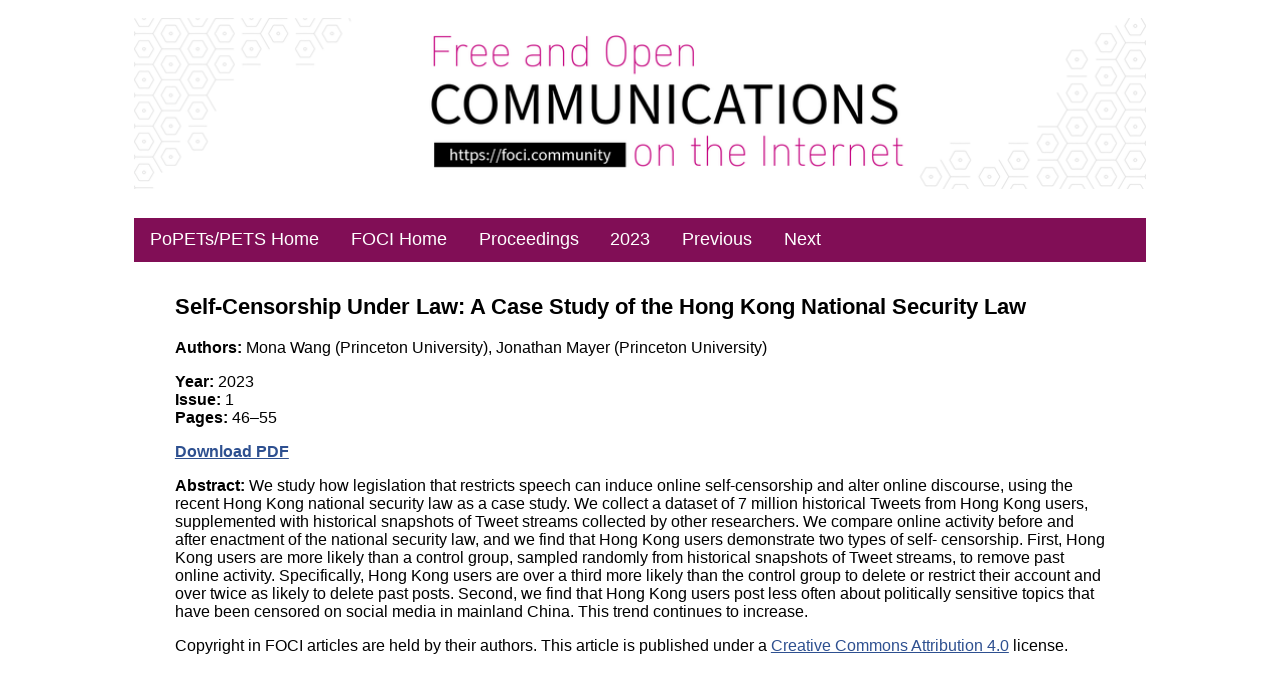

--- FILE ---
content_type: text/html; charset=UTF-8
request_url: https://www.petsymposium.org/foci/2023/foci-2023-0007.php
body_size: 1677
content:
<!--SETS ACTIVE CLASS ON MENU ITEMS-->

<!--SETS ACTIVE CLASS ON SUB MENU ITEMS-->

  <?xml version="1.0" encoding="utf-8"?>

<!DOCTYPE html PUBLIC "-//W3C//DTD XHTML 1.0 Strict//EN" 
"http://www.w3.org/TR/xhtml1/DTD/xhtml1-strict.dtd">
<html xmlns="http://www.w3.org/1999/xhtml">

<head>
  <title>FOCI Proceedings — Self-Censorship Under Law: A Case Study of the Hong Kong National Security Law</title>
  <style>
  @import url(/foci/common/respstyle.css);
  </style>
  <meta name="viewport" content="width=device-width,initial-scale=1">
  <meta name="citation_title" content="Self-Censorship Under Law: A Case Study of the Hong Kong National Security Law" />
<meta name="citation_author" content="Mona Wang" />
<meta name="citation_author" content="Jonathan Mayer" />
<meta name="citation_journal_title" content="Free and Open Communications on the Internet" />
<meta name="citation_publication_date" content="2023" />
<meta name="citation_publication_volume" content="2023" />
<meta name="citation_publication_issue" content="1" />
<meta name="citation_publication_firstpage" content="46" />
<meta name="citation_publication_lastpage" content="55" />
<meta name="citation_pdf_url" content="https://petsymposium.org/foci/2023/foci-2023-0007.pdf" /></head>

<body>

<div class="container">
 

  <img class="banner" src="/foci/banner_foci.png">
 
  
<div class="nav-main">
<label for="show-menu" class="show-menu">Menu</label>
    <input type="checkbox" id="show-menu" role="button">
  <ul id="menu">
    <li><a  href="/">PoPETs/PETS Home</a></li>
    <li><a  href="https://foci.community/">FOCI Home</a></li>
    <li><a  href="/foci/">Proceedings</a></li>
            <li><a href=".">2023</a></li>
            <li><a href="foci-2023-0006.php">Previous</a></li>
            <li><a href="foci-2023-0008.php">Next</a></li>
      </ul>
</div>
  

<div class="content">

<h2>Self-Censorship Under Law: A Case Study of the Hong Kong National Security Law</h2>

<p><b>Authors:</b> Mona Wang (Princeton University), Jonathan Mayer (Princeton University)</p>

<p><b>Year:</b> 2023<br />
<b>Issue:</b> 1<br />
<b>Pages:</b> 46&ndash;55<br />

<p><b><a href="foci-2023-0007.pdf">Download PDF</a></b></p>

<p><b>Abstract:</b> We study how legislation that restricts speech can induce online self-censorship and alter online discourse, using the recent Hong Kong national security law as a case study. We collect a dataset of 7 million historical Tweets from Hong Kong users, supplemented with historical snapshots of Tweet streams collected by other researchers. We compare online activity before and after enactment of the national security law, and we find that Hong Kong users demonstrate two types of self- censorship. First, Hong Kong users are more likely than a control group, sampled randomly from historical snapshots of Tweet streams, to remove past online activity. Specifically, Hong Kong users are over a third more likely than the control group to delete or restrict their account and over twice as likely to delete past posts. Second, we find that Hong Kong users post less often about politically sensitive topics that have been censored on social media in mainland China. This trend continues to increase.</p>


<p>Copyright in FOCI articles are held by their authors.  This article
is published under a <a href="https://creativecommons.org/licenses/by/4.0/">Creative Commons Attribution 4.0</a> license.</p>

<a href="foci-2023-0007.pdf"><img src="/foci/papers/2023/issue1/foci23-final87.png" /></a>

</div>


<div class="footer">
    <!--
    <div class="nav-footer">
        <a href="/contact.php">Contact Us</a>
    </div>
    -->
    <!--
    <div class="sns-footer">
        <a href="https://youtube.com/channel/UC-m6oi7a-8LffTk64J3tq-w" target="_blank"><img class="sns-icon" src="/images/icons/yt_icon_mono_dark.png"></a>
        <a href="https://twitter.com/pet_symposium" target="_blank"><img class="sns-icon" src="/images/icons/twitter.png"></a>
</ul>
    </div>
-->
</div>


</body>
</html>


--- FILE ---
content_type: text/css
request_url: https://www.petsymposium.org/foci/common/respstyle.css
body_size: 3418
content:
html{
  scroll-behavior: smooth;
}

/******************************************************************************************/
/*           BODY LAYOUT          */
/*****************************************************************************************/

body {
  background-color: #FFFFFF;
  text-align: center;
  font-size: 16px;
  font-family: Arial, Helvetica, sans-serif;
}

.container {
  width: 80%;
  margin: auto;
  background-color: white;
  text-align: left;
}


/******************************************************************************************/
/*           FONTS AND HEADINGS           */
/*****************************************************************************************/

h2 {
  font-size: 1.4em;
}

h3{
  font-size: 1.2em;
}

h4, label{
  font-size: 1.1em;
}
p {
  font-size: 1em;
}
ul, ol, dl {
  font-size: 1em;
}

h5{
    font-size: 0.9em;
    font-weight: 400;
    margin-top: -1rem;
    color: rgb(34, 45, 71);
}

/******************** SPACING ********************/

/** compensate for floating menu for named anchors. ***/

:target
{
    scroll-margin-top: 5ex;
}


/******************************************************************************************/
/*           FOOTER             */
/*****************************************************************************************/


.footer
{
  display: grid;
  grid-gap: 10px;
  background-color: #810e56;
  color: white;
  padding: 2%;
  font-size: 1.1em;
  margin-top: 4%;
}

.nav-footer{
  grid-column-start: 1;
  grid-column-end: 2;

}
.nav-footer a, .sns-footer a{
  color:white;
  text-decoration:none;
  padding-right: 3%;
}

.sns-footer{
  grid-column-start: 3;
  align-items: center;
}
.sns-footer a{
  float:right;
}

.sns-icon{
  height:20px;
  vertical-align:middle;
}


.copyrights{
  margin-top:4%;
  grid-row-start: 2;
  grid-column-start: 2;
  grid-column-end: 2;
  text-align: center;
}

.clearfooter
{
	clear:both;
}


/******************************************************************************************/
/*           MENUS             */
/*****************************************************************************************/

/*navigation*/
.nav-main-symposium ul, .nav-main ul{
  list-style-type:none;
  margin:0;
  padding:0;
  position: absolute;
  background-color: #810e56;
  width: 100%;

}
/*Horizontal list with spacing*/
.nav-main-symposium li, .nav-main li {
  display:inline-block;
  float: left;
  width: auto;

}


/*Style for menu links*/
.nav-main li a {
  display:block;
  height: 6vh;
  font-size: 1.1rem;
  line-height: 6vh;
  color: #fff;
  background: #810e56;
  text-decoration: none;
  padding: 0 0.9em 0 0.9em;
}


/*Style for symposium menu links*/
.nav-main-symposium li a {
  display:block;
  height: 6vh;
  font-size: 1.1rem;
  line-height: 6vh;
  color: #fff;
  background: #810e56;
  text-decoration: none;
  padding: 0 0.9em 0 0.9em;
}

/*Hover state for top level links*/
.nav-main-symposium li:hover, .nav-main li:hover, .nav-main li:hover a, .nav-main-symposium li:hover a{
  background: #816677;
}

/*Inactive top level links */
.nav-main li.inactive {
  display:block;
  height: 6vh;
  font-size: 1.1rem;
  line-height: 6vh;
  color: #888;
  background: #810e56;
  text-decoration: none;
  padding: 0 0.9em 0 0.9em;
}

/*Style for dropdown links*/
.nav-main-symposium li:hover ul a, .nav-main li:hover ul a {
  background: #202739;
  color: #ffffff;
  height: 36px;
  line-height: 36px;
}

/*Hover state for dropdown links*/
.nav-main-symposium li:hover ul a:hover, .nav-main li:hover ul a:hover {
  background: #816677;
}

/*Hide dropdown links until they are needed*/
.nav-main-symposium li ul, .nav-main li ul {
  display: none;
}

/*Make dropdown links vertical*/
.nav-main-symposium li ul li, .nav-main li ul li {
  display: block;
  float: none;
}

/*Prevent text wrapping*/
.nav-main-symposium li ul li a, .nav-main li ul li a {
  width: auto;
  min-width: 180px;
  padding: 0 6px;
}

/*Display the dropdown on hover*/
.nav-main-symposium ul li a:hover + .hidden, .nav-main ul li a:hover + .hidden, .hidden:hover {
  display: block;
  width: auto;
  min-width: 180px;
}

/*Responsive Navigation*/
@media screen and (max-width : 760px) and (min-device-width : 375px)
and (max-device-width : 667px)
and (width : 375px)
and (height : 559px)
and (orientation : portrait)
and (color : 8)
and (device-aspect-ratio : 375/667)
and (aspect-ratio : 375/559)
and (device-pixel-ratio : 2)
and (-webkit-min-device-pixel-ratio : 2){

  /*Make dropdown links appear inline*/
  .nav-main-symposium ul, .nav-main ul {
      position: static;
      display: none;
  }


  /*Create vertical spacing*/
  .nav-main-symposium li, .nav-main li {
    padding-bottom:1%;
    padding-top: 1%;

  }

  /*Make all menu links full width*/
  .nav-main ul li, .nav-main li a, .nav-main-symposium ul li, .nav-main-symposium li a {
      width: 100%!important;
     padding:none!important;
  }

}

/*Style 'show menu' label button and hide it by default*/
.show-menu {
  text-decoration: none;
  color: #fff;
  background: #810e56;
  display: none;
  border-bottom: 0.5px solid #b3b8c7;
}


/*Hide checkbox*/
input[type=checkbox]{
  display: none;
}

/*Show menu when invisible checkbox is checked*/
input[type=checkbox]:checked ~ #menu{
  display: block;
}



/*Artificial navigation between popets and pets.*/
.nav a{
  width:20%;
  display: inline-block;
  text-align: center;
  padding-top: 1%;
  padding-bottom: 1%;
  font-size: 1.1rem;
}

.nav-inactive   {
  background-color: #c71585 ;
  color: #ffffff;
  text-decoration: none;
}

a:hover.nav-pets-active{
background-color:#816677;
}

.nav-pets-active {
  background-color: #810e56;
  color: #ffffff;
  text-decoration: none;
}

/*Responsive navigation links*/
@media screen and (max-width : 1000px){

  /*Make dropdown links appear inline*/
  .nav-main ul, .nav-main-symposium ul {
      position: static;
      display: none;
  }

  /*Make all menu links full width*/
  ul li, li a{
      width: 100%;
  }

  /*Display 'show menu' link*/
  .show-menu {
      display:block;
	  padding: 10px 10px;
  }

  .nav-main li a, .nav-main-symposium a, .nav-main li.inactive {
    border-bottom: 0.5px solid #b3b8c7;
	padding:10px 10px;

  }
  .nav-main li, .nav-main-symposium li{
    display: block;
    float: none;
    width: inherit;
    padding:0px;
  }
  .nav a{
    padding: 10px 0;
  }

}

/*Sticky navigation menu*/
.nav-main-symposium, .nav-main{
  margin-top: 0.5%;
  margin-bottom:4%;
  font-size: 1em;
  position: sticky;
  top: 0pt;
  z-index: 500;

}

/*active page highlight navigation item*/
.nav-main li a.active, .nav-main-symposium li a.active{
  background-color: #c71585 ;
}




/******************************************************************************************/
/*           HOME PAGES GRID           */
/*****************************************************************************************/

.grid{
  display: grid;
  grid-gap: 10px;
  grid-auto-flow: column;
}

.col-1-row-1{
  grid-column-start: 1;
  grid-column-end: 3;
  grid-row: 1;
}
.col-1{
  grid-column: 1 / 3;
  grid-row: 2;
    clear:both;
}

.col-2{
  background-color: #fcfdff;
  grid-column-start: 3;
  grid-row:2;
 padding: 6%;
}

.content {
  padding: 0 4% 5% 4%;
  margin-top:8%;
}

/******************************************************************************************/
/*           IMAGES ETC.       */
/*****************************************************************************************/


/*Popets image cover*/

.popets_cover{
  margin-right: 2em;
  float:left;
  max-height: 250px;
  border-left:20px solid #c71585;
}


  /*Banner*/

.banner{
    height: auto;
    margin-bottom: 2%;
    margin-top: 1%;
    width: 100%;
}


  /*Symposium sponsors and organizers*/

.symposium-banner{
  width:98%;
}

.symposium-banner img{
  margin-top:-2%;
  width: 99%;
  border-left: solid #c71585 14px;
}
.symposium-banner span{
  font-size: 0.8em;
  float: right;
}

.symposium-banner {
  margin-bottom: 4%;
}

.img-responsive{
  width: 100%;
}

.awardimg {
        float: right;
        width: 33%;
        max-width: 200px;
        padding-left: 1em;
}

organizers {
  width: 100%;
  margin-top:20px;
  margin-right: auto;

   text-align: justify;
  -ms-text-justify: distribute-all-lines;
  text-justify: distribute-all-lines;
}
#sponsors{
  width: 50%;
  margin-top:20px;
  margin-right: auto;

   text-align: justify;
  -ms-text-justify: distribute-all-lines;
  text-justify: distribute-all-lines;
}

organizers a, #sponsors a {
  vertical-align: top;
  display: inline-block;
  *display: inline;
  zoom: 1;
}
.stretch {
  width: 100%;
  display: inline-block;
  font-size: 0;
  line-height: 0
}


/******************************************************************************************/
/*           TYPOGRAPHY and LISTS       */
/*****************************************************************************************/

.text-headings {
  color:#414f73ff!important;
  line-height: 1.5;

}

.sub-heading{
  margin-top: 5%;
}

u {
  text-decoration: none;
  border-bottom: 4px solid #414f73ff;
  padding: 1px 1px 0 0;
}

.deadlines{
  padding-left:2%;
  padding-right:1%;
}

.side-headings{
  color:#414f73!important;
  font-size: 1.2em;
}

p.side-headings {
  font-weight: bold;
}

/* Headers for cfps*/

.heading_lists{
  color:#003366;
  font-weight: 600;
}

.cfp-place p{
  font-weight: 600;
  font-size:1.2em;
  margin-bottom: -1em;
}

.sidebar{
  margin-top: 10%;
}

/*list style for FAQ*/
.faq-list li {
  margin-bottom: 1.4em;
  font-weight: 600;
}

.faq-list dd{
  margin-top: 0.5em;
  font-weight: normal;
}

/*symposium styles for headers and lists*/
.symposium h2{
  margin-top: 4%;
}

.symposium dt{
  padding-bottom: 0.5em;
}

.accepted-list ul {
  padding: 0.5em;
  width: 90%;
}

.accepted-list li {
  padding: 0.5em;
  width: 90%;
  margin-top: 2px;
}

/*Contact page spacing*/

.contact p{
  margin-top: -0.8rem;
}


.contact{
  padding-top: 0.8rem;
}


  /*Links*/

  a {
    color: #2E5090 ;
     }

     a:hover.highlight{
    color: #519bda ;
     }

/*Blockquote from awards page*/

blockquote {
  background: #f9f9f9;
  border-left: 10px solid #c71585;
  margin: 4% 4% 4% 4%;
  padding: 2% 2% 2% 2%;
  quotes: "\201C""\201D""\2018""\2019";
  font-style: italic;
  font-size: 2.2vh;
}

blockquote:before {
  color: #c71585;
  content: open-quote;
  font-size: 3em;
  line-height: 0.1em;
  margin-right: 0.25em;
  vertical-align: -0.4em;
}

blockquote p {
  display: inline;
}

/*MISC*/

pre {
  white-space: pre-wrap;
  word-wrap: break-word;
  text-align: justify;
}


.boxedhighlight {
  border-style: solid;
  border-color: #2E5090;
  padding: 1em;
}


/******************************************************************************************/
/*           LARGE BUTTONS           */
/*****************************************************************************************/


a.button2{
  display: inline-block;
  padding: 1%;
  border:0.16em solid
  #2E5090;
  margin:3em 0.3em 0.3em 0;
  box-sizing: border-box;
  text-decoration:none;
  font-weight:400;
  background-color:
  #f8f7f5;
  color:#2E5090;
  text-align:center;
  transition: all 0.15s;
  width: 48%;
  font-size: 1.1em;
  }

  a.button2:hover{
    background-color:#2E5090
    ;
    border:0.16em solid #2E5090
    ;
    color:white;
  }


/******************************************************************************************/
/*           RESPONSIVE STYLES       */
/*****************************************************************************************/


  /*Media queries for responsive site*/

  @media only screen and (max-width: 768px) and (-webkit-min-device-pixel-ratio : 2)  {
    .grid, .sponsors, .organizers {
      display: block;
    grid-template-columns: 1fr;
    }

 a.button2{
   min-width: 100%;
   margin: 0 0 2px 0;
 }
 .cfp-buttons{
   margin-top: 2em;
 }
 .footer{
  display: grid;
}
  .nav-footer a{
    display: block;
  }
}

@media only screen and (max-width: 260px)
  and (-webkit-min-device-pixel-ratio : 2) {
    .header_home{
    display:block;
    }

  }

@media screen and (max-width:1066px){
    .nav a{
      width:100%;
      display: block;

    }
  }

@media screen and (max-width: 700px){
  .container{
    width: 100%;
  }

  .content{
    padding: none;
    margin:none;
  }
 .pets-home{
   display: block;
   float: left;
 }
 .col-2{
  padding: 0;
}
.symposium-banner span{
  font-size: 0.5em!important;
}
}



/*********************TABLES *************************************/

table {
  border-spacing: 0;

}

td,
th {
  padding: 0.5em;
  border: solid 1px #f2f2f2;
}

th {
  font-weight: bold;
  text-align: left;
}

thead th, .table-heading {
  background-color: #f2f2f2;
  color: black;
}

.table-heading{
	font-weight: 550;
}

td > div {
  float: right!important;
}

@media only screen and (max-width: 40em) {
  .gen-acceptance thead th:not(:first-child) {
    display: none;
  }
  table.gen-acceptance{
	  width: 80%;
  }
  .gen-acceptance td, .gen-acceptance th {
    display: block;
    clear: both;
	border: none!important;
  }
  .gen-acceptance td[data-th]:before {
    content: attr(data-th);
    float: left;
  }
  .table-heading{
	  margin-top: 2%;
  }
}

.bdown-table{
 overflow-x:auto!important;
}
